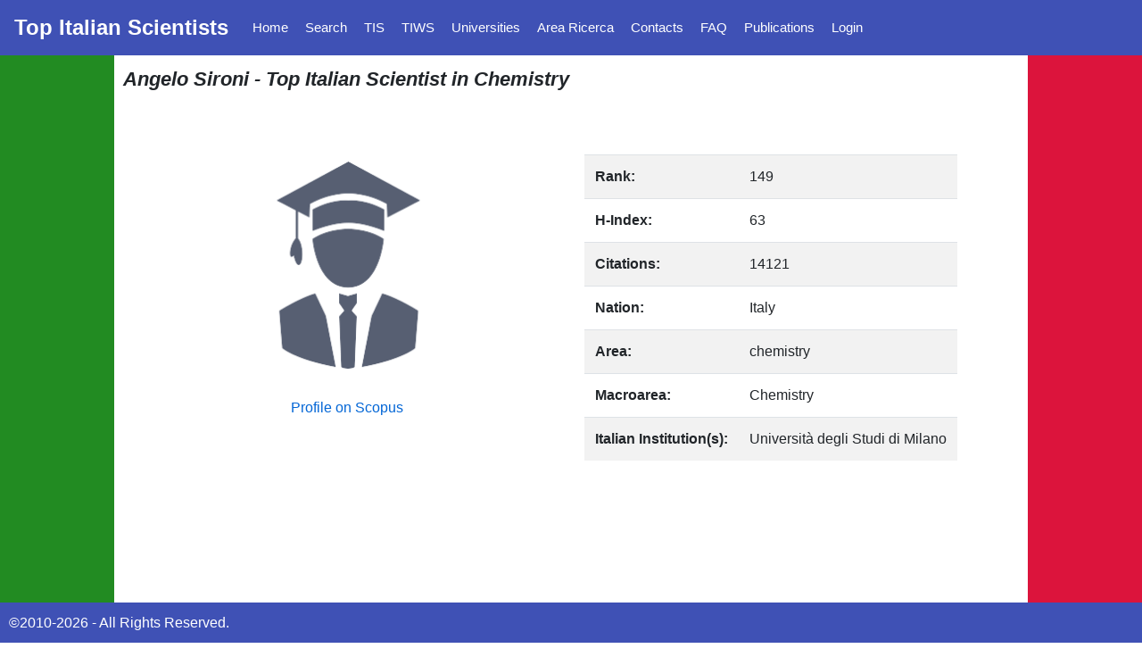

--- FILE ---
content_type: text/html; charset=utf-8
request_url: https://topitalianscientists.org/tis/3074/Angelo_Sironi_-_Top_Italian_Scientist_in_Chemistry
body_size: 1822
content:
<!DOCTYPE html>
<html>
<head>
    <meta name="viewport" content="width=device-width" />
    <title>Angelo Sironi - Top Italian Scientist in Chemistry</title>
    <meta name="description" content="Rank: 149. H-Index: 63. Citations: 14121. Area: chemistry. Affiliation: Universit&#xE0; degli Studi di Milano." />
    <link rel="stylesheet" href="../../css/bootstrap/bootstrap.min.css" />
    <link href="../../css/site.css" rel="stylesheet" />
    <link href="../../css/LayoutTisPage.css" rel="stylesheet" />
    <link href="../../css/NavMenu.css" rel="stylesheet" />
    <link href="../../Tis-Blazor.styles.css" rel="stylesheet" />
    <script src="https://code.jquery.com/jquery-3.3.1.slim.min.js" integrity="sha384-q8i/X+965DzO0rT7abK41JStQIAqVgRVzpbzo5smXKp4YfRvH+8abtTE1Pi6jizo" crossorigin="anonymous"></script>
    <script src="https://stackpath.bootstrapcdn.com/bootstrap/4.3.1/js/bootstrap.min.js" integrity="sha384-JjSmVgyd0p3pXB1rRibZUAYoIIy6OrQ6VrjIEaFf/nJGzIxFDsf4x0xIM+B07jRM" crossorigin="anonymous"></script>
    <script src="https://cdnjs.cloudflare.com/ajax/libs/popper.js/1.14.7/umd/popper.min.js" integrity="sha384-UO2eT0CpHqdSJQ6hJty5KVphtPhzWj9WO1clHTMGa3JDZwrnQq4sF86dIHNDz0W1" crossorigin="anonymous"></script>
    <link rel="stylesheet" href="https://use.fontawesome.com/releases/v5.7.0/css/all.css" integrity="sha384-lZN37f5QGtY3VHgisS14W3ExzMWZxybE1SJSEsQp9S+oqd12jhcu+A56Ebc1zFSJ" crossorigin="anonymous">
</head>
<body>
    <!-- HEADER - begin -->
    <nav class="navbar navbar-expand-lg navbar-light" style="background-color: #3f51b5;">
        <div>
            <a class="navbar-brand" style="color: white; font-size: 24px; font-weight: bold;" href="#">Top Italian Scientists</a>
        </div>
        <button style="border-color:white" class="navbar-toggler custom-toggler" type="button" data-toggle="collapse" data-target="#navbarSupportedContent" aria-controls="navbarSupportedContent" aria-expanded="false" aria-label="Toggle navigation">
            <i style="color:white;" class="fas fa-bars"></i>
        </button>

        <div class="collapse navbar-collapse" id="navbarSupportedContent" data-toggle="collapse" data-target=".navbar-collapse.show">
            <ul class="navbar-nav mr-auto">
                <li class="nav-item">
                    <a class="nav-link" href="../../">Home</a>
                </li>
                <li class="nav-item">
                    <a class="nav-link" href="../../search-top-italian-scientists">Search</a>
                </li>
                <li class="nav-item">
                    <a class="nav-link" href="../../top-italian-scientists">TIS</a>
                </li>
                <li class="nav-item">
                    <a class="nav-link" href="../../top-italian-women-scientists">TIWS</a>
                </li>
                <li class="nav-item">
                    <a class="nav-link" style="" href="../../top-italian-scientists-by-university">Universities</a>
                </li>
                <li class="nav-item">
                    <a class="nav-link" href="../../area-ricerca">Area Ricerca</a>
                </li>
                <li class="nav-item">
                    <a class="nav-link" href="../../contacts">Contacts</a>
                </li>
                <li class="nav-item">
                    <a class="nav-link" style="" href="../../faq">FAQ</a>
                </li>
                <li class="nav-item">
                    <a class="nav-link" style="" href="../../top-italian-scientists-publications">Publications</a>
                </li>
                    <li class="nav-item">
                        <a class="nav-link" style="" href="../../login">Login</a>
                    </li>
            </ul>
        </div>
    </nav>
    <!-- HEADER - end -->
    <!-- BODY  begin -->
    <div class="vh-100">
        <div style="margin: 0px; display: flex; flex-direction: row; min-height: 100%;">


            <div style="min-height:100%;background-color:forestgreen; width:10%"></div>
            <div style="min-height: 100%; width: 80%; padding: 10px">
                <style>


    @media (max-width:899px) {
        #smallTable {
            display: none;
        }

        #bigTable {
            display: block;
        }
    }

    @media (min-width:900px) {
        #smallTable {
            display: block;
        }

        #bigTable {
            display: none;
        }
    }
</style>
    <div class="container">
        <div class="row" style="font-size:22px;font-style: italic;font-weight:bold">
            Angelo Sironi - Top Italian Scientist in Chemistry
        </div>
        <div class="row text-break" style="margin-top: 10px;">
            
        </div>
        <div class="row" style="color: #1a0dab; margin-top: 10px">
        </div>
        <div class="row">
            <div style="text-align: center;" class="col-sm">
                <br /><br />
                <img style="height: 248px;width: 200px;" src="https://files.topitalianscientists.org/prod/MyProfile/scholar.jpg" />
                    <br />
                    <br />
                    <a target="_new" href="https://www.scopus.com/authid/detail.uri?authorId=7005666143">
                        Profile on Scopus
                    </a>

            </div>
            <div class="col-sm">
                <br /><br />
                <table id="smallTable" class="table table-striped">
                    <tbody>
                        <tr>
                            <td><b>Rank:</b></td>
                            <td>149</td>
                        </tr>
                        <tr>
                            <td><b>H-Index:</b></td>
                            <td>63</td>
                        </tr>
                        <tr>
                            <td><b>Citations:</b></td>
                            <td>14121</td>
                        </tr>
                        <tr>
                            <td><b>Nation:</b></td>
                            <td class="text-break">Italy</td>
                        </tr>
                        <tr>
                            <td><b>Area:</b></td>
                            <td class="text-break">chemistry</td>
                        </tr>
                        <tr>
                            <td><b>Macroarea:</b></td>
                            <td class="text-break">Chemistry</td>
                        </tr>
                            <tr>
                                <td>
                                    <b>Italian Institution(s):</b>
                                </td>
                                <td class="text-break">
                                    Universit&#xE0; degli Studi di Milano

                                </td>
                            </tr>

                    </tbody>
                </table>
                <table id="bigTable" class="table table-striped">
                    <tbody>
                        <tr>
                            <td><b>Rank:</b> 149</td>
                        </tr>
                        <tr>
                            <td><b>H-Index:</b> 63</td>
                        </tr>
                        <tr>
                            <td><b>Citations:</b> 14121</td>
                        </tr>
                        <tr>
                            <td class="text-break"><b>Nation:</b> Italy</td>
                        </tr>
                        <tr>
                            <td class="text-break"><b>Area:</b> chemistry</td>
                        </tr>
                        <tr>
                            <td class="text-break"><b>Macroarea:</b> Chemistry</td>
                        </tr>
                            <tr>
                                <td class="text-break">
                                    <b>Italian Institution(s):</b> Universit&#xE0; degli Studi di Milano

                                </td>
                            </tr>
                    </tbody>
                </table>
            </div>
        </div>
        <br />
        <br />
    </div>




            </div>
            <div style="min-height: 100%; background-color: crimson; width: 10%"></div>


        </div>
    </div>
    <!-- BODY - end -->
    <!-- FOOTER - begin -->
    <footer style="background-color: #3f51b5;color:white; border-top: 1px solid #3f51b5; padding: 10px;" class="fixed-bottom">
        &copy;2010-2026 - All Rights Reserved.
    </footer>
    <!-- FOOTER - end -->
</body>
</html>



--- FILE ---
content_type: text/css
request_url: https://topitalianscientists.org/css/NavMenu.css
body_size: 248
content:

.nav-link-selected {
    color: darkblue !important;
    background: white;
    font-size: 15px;
    padding: 10px;
    text-decoration: none;
    font-weight: 400;
}

.nav-link {
    color: white !important;
    font-size: 15px;
    padding: 10px;
    text-decoration: none;
    font-weight: 400;
    margin-left: 3px;
}

    .nav-link:visited {
        color: white !important;
        font-size: 15px;
        padding: 10px;
        text-decoration: none;
        font-weight: 400;
    }

    .nav-link:hover {
        color: darkblue !important;
        background: white;
    }

.dropdown-item:hover {
    color: white;
    background: #3f51b5;
}

/* Style buttons */
.btn {
    background-color: RoyalBlue; /* Blue background */
    border: 1px solid white; /* Remove borders */
    color: white; /* White text */
    cursor: pointer; /* Mouse pointer on hover */
    transition: 0.3s;
}

    /* Darker background on mouse-over */
    .btn:hover {
        background-color: cornflowerblue;
    }


.navbar-toggler-icon {
    background-image: url("data:image/svg+xml;charset=utf8,%3Csvg viewBox='0 0 32 32' xmlns='http://www.w3.org/2000/svg'%3E%3Cpath stroke='rgba(255,102,203, 0.5)' stroke-width='2' stroke-linecap='round' stroke-miterlimit='10' d='M4 8h24M4 16h24M4 24h24'/%3E%3C/svg%3E");
}

.navbar-toggler {
    border-color: rgb(255,102,203);
}
